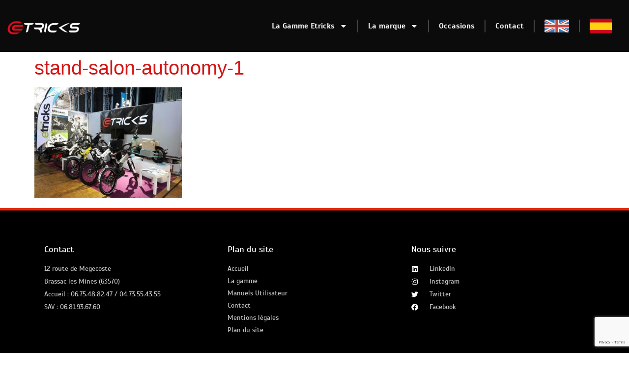

--- FILE ---
content_type: text/html; charset=utf-8
request_url: https://www.google.com/recaptcha/api2/anchor?ar=1&k=6Ld2nqgUAAAAAIRfHruE_PD4Wk7ejuuxvoTjd1i7&co=aHR0cHM6Ly93d3cuZXRyaWNrcy5mcjo0NDM.&hl=en&v=N67nZn4AqZkNcbeMu4prBgzg&size=invisible&anchor-ms=20000&execute-ms=30000&cb=kvxybt20rrnd
body_size: 48671
content:
<!DOCTYPE HTML><html dir="ltr" lang="en"><head><meta http-equiv="Content-Type" content="text/html; charset=UTF-8">
<meta http-equiv="X-UA-Compatible" content="IE=edge">
<title>reCAPTCHA</title>
<style type="text/css">
/* cyrillic-ext */
@font-face {
  font-family: 'Roboto';
  font-style: normal;
  font-weight: 400;
  font-stretch: 100%;
  src: url(//fonts.gstatic.com/s/roboto/v48/KFO7CnqEu92Fr1ME7kSn66aGLdTylUAMa3GUBHMdazTgWw.woff2) format('woff2');
  unicode-range: U+0460-052F, U+1C80-1C8A, U+20B4, U+2DE0-2DFF, U+A640-A69F, U+FE2E-FE2F;
}
/* cyrillic */
@font-face {
  font-family: 'Roboto';
  font-style: normal;
  font-weight: 400;
  font-stretch: 100%;
  src: url(//fonts.gstatic.com/s/roboto/v48/KFO7CnqEu92Fr1ME7kSn66aGLdTylUAMa3iUBHMdazTgWw.woff2) format('woff2');
  unicode-range: U+0301, U+0400-045F, U+0490-0491, U+04B0-04B1, U+2116;
}
/* greek-ext */
@font-face {
  font-family: 'Roboto';
  font-style: normal;
  font-weight: 400;
  font-stretch: 100%;
  src: url(//fonts.gstatic.com/s/roboto/v48/KFO7CnqEu92Fr1ME7kSn66aGLdTylUAMa3CUBHMdazTgWw.woff2) format('woff2');
  unicode-range: U+1F00-1FFF;
}
/* greek */
@font-face {
  font-family: 'Roboto';
  font-style: normal;
  font-weight: 400;
  font-stretch: 100%;
  src: url(//fonts.gstatic.com/s/roboto/v48/KFO7CnqEu92Fr1ME7kSn66aGLdTylUAMa3-UBHMdazTgWw.woff2) format('woff2');
  unicode-range: U+0370-0377, U+037A-037F, U+0384-038A, U+038C, U+038E-03A1, U+03A3-03FF;
}
/* math */
@font-face {
  font-family: 'Roboto';
  font-style: normal;
  font-weight: 400;
  font-stretch: 100%;
  src: url(//fonts.gstatic.com/s/roboto/v48/KFO7CnqEu92Fr1ME7kSn66aGLdTylUAMawCUBHMdazTgWw.woff2) format('woff2');
  unicode-range: U+0302-0303, U+0305, U+0307-0308, U+0310, U+0312, U+0315, U+031A, U+0326-0327, U+032C, U+032F-0330, U+0332-0333, U+0338, U+033A, U+0346, U+034D, U+0391-03A1, U+03A3-03A9, U+03B1-03C9, U+03D1, U+03D5-03D6, U+03F0-03F1, U+03F4-03F5, U+2016-2017, U+2034-2038, U+203C, U+2040, U+2043, U+2047, U+2050, U+2057, U+205F, U+2070-2071, U+2074-208E, U+2090-209C, U+20D0-20DC, U+20E1, U+20E5-20EF, U+2100-2112, U+2114-2115, U+2117-2121, U+2123-214F, U+2190, U+2192, U+2194-21AE, U+21B0-21E5, U+21F1-21F2, U+21F4-2211, U+2213-2214, U+2216-22FF, U+2308-230B, U+2310, U+2319, U+231C-2321, U+2336-237A, U+237C, U+2395, U+239B-23B7, U+23D0, U+23DC-23E1, U+2474-2475, U+25AF, U+25B3, U+25B7, U+25BD, U+25C1, U+25CA, U+25CC, U+25FB, U+266D-266F, U+27C0-27FF, U+2900-2AFF, U+2B0E-2B11, U+2B30-2B4C, U+2BFE, U+3030, U+FF5B, U+FF5D, U+1D400-1D7FF, U+1EE00-1EEFF;
}
/* symbols */
@font-face {
  font-family: 'Roboto';
  font-style: normal;
  font-weight: 400;
  font-stretch: 100%;
  src: url(//fonts.gstatic.com/s/roboto/v48/KFO7CnqEu92Fr1ME7kSn66aGLdTylUAMaxKUBHMdazTgWw.woff2) format('woff2');
  unicode-range: U+0001-000C, U+000E-001F, U+007F-009F, U+20DD-20E0, U+20E2-20E4, U+2150-218F, U+2190, U+2192, U+2194-2199, U+21AF, U+21E6-21F0, U+21F3, U+2218-2219, U+2299, U+22C4-22C6, U+2300-243F, U+2440-244A, U+2460-24FF, U+25A0-27BF, U+2800-28FF, U+2921-2922, U+2981, U+29BF, U+29EB, U+2B00-2BFF, U+4DC0-4DFF, U+FFF9-FFFB, U+10140-1018E, U+10190-1019C, U+101A0, U+101D0-101FD, U+102E0-102FB, U+10E60-10E7E, U+1D2C0-1D2D3, U+1D2E0-1D37F, U+1F000-1F0FF, U+1F100-1F1AD, U+1F1E6-1F1FF, U+1F30D-1F30F, U+1F315, U+1F31C, U+1F31E, U+1F320-1F32C, U+1F336, U+1F378, U+1F37D, U+1F382, U+1F393-1F39F, U+1F3A7-1F3A8, U+1F3AC-1F3AF, U+1F3C2, U+1F3C4-1F3C6, U+1F3CA-1F3CE, U+1F3D4-1F3E0, U+1F3ED, U+1F3F1-1F3F3, U+1F3F5-1F3F7, U+1F408, U+1F415, U+1F41F, U+1F426, U+1F43F, U+1F441-1F442, U+1F444, U+1F446-1F449, U+1F44C-1F44E, U+1F453, U+1F46A, U+1F47D, U+1F4A3, U+1F4B0, U+1F4B3, U+1F4B9, U+1F4BB, U+1F4BF, U+1F4C8-1F4CB, U+1F4D6, U+1F4DA, U+1F4DF, U+1F4E3-1F4E6, U+1F4EA-1F4ED, U+1F4F7, U+1F4F9-1F4FB, U+1F4FD-1F4FE, U+1F503, U+1F507-1F50B, U+1F50D, U+1F512-1F513, U+1F53E-1F54A, U+1F54F-1F5FA, U+1F610, U+1F650-1F67F, U+1F687, U+1F68D, U+1F691, U+1F694, U+1F698, U+1F6AD, U+1F6B2, U+1F6B9-1F6BA, U+1F6BC, U+1F6C6-1F6CF, U+1F6D3-1F6D7, U+1F6E0-1F6EA, U+1F6F0-1F6F3, U+1F6F7-1F6FC, U+1F700-1F7FF, U+1F800-1F80B, U+1F810-1F847, U+1F850-1F859, U+1F860-1F887, U+1F890-1F8AD, U+1F8B0-1F8BB, U+1F8C0-1F8C1, U+1F900-1F90B, U+1F93B, U+1F946, U+1F984, U+1F996, U+1F9E9, U+1FA00-1FA6F, U+1FA70-1FA7C, U+1FA80-1FA89, U+1FA8F-1FAC6, U+1FACE-1FADC, U+1FADF-1FAE9, U+1FAF0-1FAF8, U+1FB00-1FBFF;
}
/* vietnamese */
@font-face {
  font-family: 'Roboto';
  font-style: normal;
  font-weight: 400;
  font-stretch: 100%;
  src: url(//fonts.gstatic.com/s/roboto/v48/KFO7CnqEu92Fr1ME7kSn66aGLdTylUAMa3OUBHMdazTgWw.woff2) format('woff2');
  unicode-range: U+0102-0103, U+0110-0111, U+0128-0129, U+0168-0169, U+01A0-01A1, U+01AF-01B0, U+0300-0301, U+0303-0304, U+0308-0309, U+0323, U+0329, U+1EA0-1EF9, U+20AB;
}
/* latin-ext */
@font-face {
  font-family: 'Roboto';
  font-style: normal;
  font-weight: 400;
  font-stretch: 100%;
  src: url(//fonts.gstatic.com/s/roboto/v48/KFO7CnqEu92Fr1ME7kSn66aGLdTylUAMa3KUBHMdazTgWw.woff2) format('woff2');
  unicode-range: U+0100-02BA, U+02BD-02C5, U+02C7-02CC, U+02CE-02D7, U+02DD-02FF, U+0304, U+0308, U+0329, U+1D00-1DBF, U+1E00-1E9F, U+1EF2-1EFF, U+2020, U+20A0-20AB, U+20AD-20C0, U+2113, U+2C60-2C7F, U+A720-A7FF;
}
/* latin */
@font-face {
  font-family: 'Roboto';
  font-style: normal;
  font-weight: 400;
  font-stretch: 100%;
  src: url(//fonts.gstatic.com/s/roboto/v48/KFO7CnqEu92Fr1ME7kSn66aGLdTylUAMa3yUBHMdazQ.woff2) format('woff2');
  unicode-range: U+0000-00FF, U+0131, U+0152-0153, U+02BB-02BC, U+02C6, U+02DA, U+02DC, U+0304, U+0308, U+0329, U+2000-206F, U+20AC, U+2122, U+2191, U+2193, U+2212, U+2215, U+FEFF, U+FFFD;
}
/* cyrillic-ext */
@font-face {
  font-family: 'Roboto';
  font-style: normal;
  font-weight: 500;
  font-stretch: 100%;
  src: url(//fonts.gstatic.com/s/roboto/v48/KFO7CnqEu92Fr1ME7kSn66aGLdTylUAMa3GUBHMdazTgWw.woff2) format('woff2');
  unicode-range: U+0460-052F, U+1C80-1C8A, U+20B4, U+2DE0-2DFF, U+A640-A69F, U+FE2E-FE2F;
}
/* cyrillic */
@font-face {
  font-family: 'Roboto';
  font-style: normal;
  font-weight: 500;
  font-stretch: 100%;
  src: url(//fonts.gstatic.com/s/roboto/v48/KFO7CnqEu92Fr1ME7kSn66aGLdTylUAMa3iUBHMdazTgWw.woff2) format('woff2');
  unicode-range: U+0301, U+0400-045F, U+0490-0491, U+04B0-04B1, U+2116;
}
/* greek-ext */
@font-face {
  font-family: 'Roboto';
  font-style: normal;
  font-weight: 500;
  font-stretch: 100%;
  src: url(//fonts.gstatic.com/s/roboto/v48/KFO7CnqEu92Fr1ME7kSn66aGLdTylUAMa3CUBHMdazTgWw.woff2) format('woff2');
  unicode-range: U+1F00-1FFF;
}
/* greek */
@font-face {
  font-family: 'Roboto';
  font-style: normal;
  font-weight: 500;
  font-stretch: 100%;
  src: url(//fonts.gstatic.com/s/roboto/v48/KFO7CnqEu92Fr1ME7kSn66aGLdTylUAMa3-UBHMdazTgWw.woff2) format('woff2');
  unicode-range: U+0370-0377, U+037A-037F, U+0384-038A, U+038C, U+038E-03A1, U+03A3-03FF;
}
/* math */
@font-face {
  font-family: 'Roboto';
  font-style: normal;
  font-weight: 500;
  font-stretch: 100%;
  src: url(//fonts.gstatic.com/s/roboto/v48/KFO7CnqEu92Fr1ME7kSn66aGLdTylUAMawCUBHMdazTgWw.woff2) format('woff2');
  unicode-range: U+0302-0303, U+0305, U+0307-0308, U+0310, U+0312, U+0315, U+031A, U+0326-0327, U+032C, U+032F-0330, U+0332-0333, U+0338, U+033A, U+0346, U+034D, U+0391-03A1, U+03A3-03A9, U+03B1-03C9, U+03D1, U+03D5-03D6, U+03F0-03F1, U+03F4-03F5, U+2016-2017, U+2034-2038, U+203C, U+2040, U+2043, U+2047, U+2050, U+2057, U+205F, U+2070-2071, U+2074-208E, U+2090-209C, U+20D0-20DC, U+20E1, U+20E5-20EF, U+2100-2112, U+2114-2115, U+2117-2121, U+2123-214F, U+2190, U+2192, U+2194-21AE, U+21B0-21E5, U+21F1-21F2, U+21F4-2211, U+2213-2214, U+2216-22FF, U+2308-230B, U+2310, U+2319, U+231C-2321, U+2336-237A, U+237C, U+2395, U+239B-23B7, U+23D0, U+23DC-23E1, U+2474-2475, U+25AF, U+25B3, U+25B7, U+25BD, U+25C1, U+25CA, U+25CC, U+25FB, U+266D-266F, U+27C0-27FF, U+2900-2AFF, U+2B0E-2B11, U+2B30-2B4C, U+2BFE, U+3030, U+FF5B, U+FF5D, U+1D400-1D7FF, U+1EE00-1EEFF;
}
/* symbols */
@font-face {
  font-family: 'Roboto';
  font-style: normal;
  font-weight: 500;
  font-stretch: 100%;
  src: url(//fonts.gstatic.com/s/roboto/v48/KFO7CnqEu92Fr1ME7kSn66aGLdTylUAMaxKUBHMdazTgWw.woff2) format('woff2');
  unicode-range: U+0001-000C, U+000E-001F, U+007F-009F, U+20DD-20E0, U+20E2-20E4, U+2150-218F, U+2190, U+2192, U+2194-2199, U+21AF, U+21E6-21F0, U+21F3, U+2218-2219, U+2299, U+22C4-22C6, U+2300-243F, U+2440-244A, U+2460-24FF, U+25A0-27BF, U+2800-28FF, U+2921-2922, U+2981, U+29BF, U+29EB, U+2B00-2BFF, U+4DC0-4DFF, U+FFF9-FFFB, U+10140-1018E, U+10190-1019C, U+101A0, U+101D0-101FD, U+102E0-102FB, U+10E60-10E7E, U+1D2C0-1D2D3, U+1D2E0-1D37F, U+1F000-1F0FF, U+1F100-1F1AD, U+1F1E6-1F1FF, U+1F30D-1F30F, U+1F315, U+1F31C, U+1F31E, U+1F320-1F32C, U+1F336, U+1F378, U+1F37D, U+1F382, U+1F393-1F39F, U+1F3A7-1F3A8, U+1F3AC-1F3AF, U+1F3C2, U+1F3C4-1F3C6, U+1F3CA-1F3CE, U+1F3D4-1F3E0, U+1F3ED, U+1F3F1-1F3F3, U+1F3F5-1F3F7, U+1F408, U+1F415, U+1F41F, U+1F426, U+1F43F, U+1F441-1F442, U+1F444, U+1F446-1F449, U+1F44C-1F44E, U+1F453, U+1F46A, U+1F47D, U+1F4A3, U+1F4B0, U+1F4B3, U+1F4B9, U+1F4BB, U+1F4BF, U+1F4C8-1F4CB, U+1F4D6, U+1F4DA, U+1F4DF, U+1F4E3-1F4E6, U+1F4EA-1F4ED, U+1F4F7, U+1F4F9-1F4FB, U+1F4FD-1F4FE, U+1F503, U+1F507-1F50B, U+1F50D, U+1F512-1F513, U+1F53E-1F54A, U+1F54F-1F5FA, U+1F610, U+1F650-1F67F, U+1F687, U+1F68D, U+1F691, U+1F694, U+1F698, U+1F6AD, U+1F6B2, U+1F6B9-1F6BA, U+1F6BC, U+1F6C6-1F6CF, U+1F6D3-1F6D7, U+1F6E0-1F6EA, U+1F6F0-1F6F3, U+1F6F7-1F6FC, U+1F700-1F7FF, U+1F800-1F80B, U+1F810-1F847, U+1F850-1F859, U+1F860-1F887, U+1F890-1F8AD, U+1F8B0-1F8BB, U+1F8C0-1F8C1, U+1F900-1F90B, U+1F93B, U+1F946, U+1F984, U+1F996, U+1F9E9, U+1FA00-1FA6F, U+1FA70-1FA7C, U+1FA80-1FA89, U+1FA8F-1FAC6, U+1FACE-1FADC, U+1FADF-1FAE9, U+1FAF0-1FAF8, U+1FB00-1FBFF;
}
/* vietnamese */
@font-face {
  font-family: 'Roboto';
  font-style: normal;
  font-weight: 500;
  font-stretch: 100%;
  src: url(//fonts.gstatic.com/s/roboto/v48/KFO7CnqEu92Fr1ME7kSn66aGLdTylUAMa3OUBHMdazTgWw.woff2) format('woff2');
  unicode-range: U+0102-0103, U+0110-0111, U+0128-0129, U+0168-0169, U+01A0-01A1, U+01AF-01B0, U+0300-0301, U+0303-0304, U+0308-0309, U+0323, U+0329, U+1EA0-1EF9, U+20AB;
}
/* latin-ext */
@font-face {
  font-family: 'Roboto';
  font-style: normal;
  font-weight: 500;
  font-stretch: 100%;
  src: url(//fonts.gstatic.com/s/roboto/v48/KFO7CnqEu92Fr1ME7kSn66aGLdTylUAMa3KUBHMdazTgWw.woff2) format('woff2');
  unicode-range: U+0100-02BA, U+02BD-02C5, U+02C7-02CC, U+02CE-02D7, U+02DD-02FF, U+0304, U+0308, U+0329, U+1D00-1DBF, U+1E00-1E9F, U+1EF2-1EFF, U+2020, U+20A0-20AB, U+20AD-20C0, U+2113, U+2C60-2C7F, U+A720-A7FF;
}
/* latin */
@font-face {
  font-family: 'Roboto';
  font-style: normal;
  font-weight: 500;
  font-stretch: 100%;
  src: url(//fonts.gstatic.com/s/roboto/v48/KFO7CnqEu92Fr1ME7kSn66aGLdTylUAMa3yUBHMdazQ.woff2) format('woff2');
  unicode-range: U+0000-00FF, U+0131, U+0152-0153, U+02BB-02BC, U+02C6, U+02DA, U+02DC, U+0304, U+0308, U+0329, U+2000-206F, U+20AC, U+2122, U+2191, U+2193, U+2212, U+2215, U+FEFF, U+FFFD;
}
/* cyrillic-ext */
@font-face {
  font-family: 'Roboto';
  font-style: normal;
  font-weight: 900;
  font-stretch: 100%;
  src: url(//fonts.gstatic.com/s/roboto/v48/KFO7CnqEu92Fr1ME7kSn66aGLdTylUAMa3GUBHMdazTgWw.woff2) format('woff2');
  unicode-range: U+0460-052F, U+1C80-1C8A, U+20B4, U+2DE0-2DFF, U+A640-A69F, U+FE2E-FE2F;
}
/* cyrillic */
@font-face {
  font-family: 'Roboto';
  font-style: normal;
  font-weight: 900;
  font-stretch: 100%;
  src: url(//fonts.gstatic.com/s/roboto/v48/KFO7CnqEu92Fr1ME7kSn66aGLdTylUAMa3iUBHMdazTgWw.woff2) format('woff2');
  unicode-range: U+0301, U+0400-045F, U+0490-0491, U+04B0-04B1, U+2116;
}
/* greek-ext */
@font-face {
  font-family: 'Roboto';
  font-style: normal;
  font-weight: 900;
  font-stretch: 100%;
  src: url(//fonts.gstatic.com/s/roboto/v48/KFO7CnqEu92Fr1ME7kSn66aGLdTylUAMa3CUBHMdazTgWw.woff2) format('woff2');
  unicode-range: U+1F00-1FFF;
}
/* greek */
@font-face {
  font-family: 'Roboto';
  font-style: normal;
  font-weight: 900;
  font-stretch: 100%;
  src: url(//fonts.gstatic.com/s/roboto/v48/KFO7CnqEu92Fr1ME7kSn66aGLdTylUAMa3-UBHMdazTgWw.woff2) format('woff2');
  unicode-range: U+0370-0377, U+037A-037F, U+0384-038A, U+038C, U+038E-03A1, U+03A3-03FF;
}
/* math */
@font-face {
  font-family: 'Roboto';
  font-style: normal;
  font-weight: 900;
  font-stretch: 100%;
  src: url(//fonts.gstatic.com/s/roboto/v48/KFO7CnqEu92Fr1ME7kSn66aGLdTylUAMawCUBHMdazTgWw.woff2) format('woff2');
  unicode-range: U+0302-0303, U+0305, U+0307-0308, U+0310, U+0312, U+0315, U+031A, U+0326-0327, U+032C, U+032F-0330, U+0332-0333, U+0338, U+033A, U+0346, U+034D, U+0391-03A1, U+03A3-03A9, U+03B1-03C9, U+03D1, U+03D5-03D6, U+03F0-03F1, U+03F4-03F5, U+2016-2017, U+2034-2038, U+203C, U+2040, U+2043, U+2047, U+2050, U+2057, U+205F, U+2070-2071, U+2074-208E, U+2090-209C, U+20D0-20DC, U+20E1, U+20E5-20EF, U+2100-2112, U+2114-2115, U+2117-2121, U+2123-214F, U+2190, U+2192, U+2194-21AE, U+21B0-21E5, U+21F1-21F2, U+21F4-2211, U+2213-2214, U+2216-22FF, U+2308-230B, U+2310, U+2319, U+231C-2321, U+2336-237A, U+237C, U+2395, U+239B-23B7, U+23D0, U+23DC-23E1, U+2474-2475, U+25AF, U+25B3, U+25B7, U+25BD, U+25C1, U+25CA, U+25CC, U+25FB, U+266D-266F, U+27C0-27FF, U+2900-2AFF, U+2B0E-2B11, U+2B30-2B4C, U+2BFE, U+3030, U+FF5B, U+FF5D, U+1D400-1D7FF, U+1EE00-1EEFF;
}
/* symbols */
@font-face {
  font-family: 'Roboto';
  font-style: normal;
  font-weight: 900;
  font-stretch: 100%;
  src: url(//fonts.gstatic.com/s/roboto/v48/KFO7CnqEu92Fr1ME7kSn66aGLdTylUAMaxKUBHMdazTgWw.woff2) format('woff2');
  unicode-range: U+0001-000C, U+000E-001F, U+007F-009F, U+20DD-20E0, U+20E2-20E4, U+2150-218F, U+2190, U+2192, U+2194-2199, U+21AF, U+21E6-21F0, U+21F3, U+2218-2219, U+2299, U+22C4-22C6, U+2300-243F, U+2440-244A, U+2460-24FF, U+25A0-27BF, U+2800-28FF, U+2921-2922, U+2981, U+29BF, U+29EB, U+2B00-2BFF, U+4DC0-4DFF, U+FFF9-FFFB, U+10140-1018E, U+10190-1019C, U+101A0, U+101D0-101FD, U+102E0-102FB, U+10E60-10E7E, U+1D2C0-1D2D3, U+1D2E0-1D37F, U+1F000-1F0FF, U+1F100-1F1AD, U+1F1E6-1F1FF, U+1F30D-1F30F, U+1F315, U+1F31C, U+1F31E, U+1F320-1F32C, U+1F336, U+1F378, U+1F37D, U+1F382, U+1F393-1F39F, U+1F3A7-1F3A8, U+1F3AC-1F3AF, U+1F3C2, U+1F3C4-1F3C6, U+1F3CA-1F3CE, U+1F3D4-1F3E0, U+1F3ED, U+1F3F1-1F3F3, U+1F3F5-1F3F7, U+1F408, U+1F415, U+1F41F, U+1F426, U+1F43F, U+1F441-1F442, U+1F444, U+1F446-1F449, U+1F44C-1F44E, U+1F453, U+1F46A, U+1F47D, U+1F4A3, U+1F4B0, U+1F4B3, U+1F4B9, U+1F4BB, U+1F4BF, U+1F4C8-1F4CB, U+1F4D6, U+1F4DA, U+1F4DF, U+1F4E3-1F4E6, U+1F4EA-1F4ED, U+1F4F7, U+1F4F9-1F4FB, U+1F4FD-1F4FE, U+1F503, U+1F507-1F50B, U+1F50D, U+1F512-1F513, U+1F53E-1F54A, U+1F54F-1F5FA, U+1F610, U+1F650-1F67F, U+1F687, U+1F68D, U+1F691, U+1F694, U+1F698, U+1F6AD, U+1F6B2, U+1F6B9-1F6BA, U+1F6BC, U+1F6C6-1F6CF, U+1F6D3-1F6D7, U+1F6E0-1F6EA, U+1F6F0-1F6F3, U+1F6F7-1F6FC, U+1F700-1F7FF, U+1F800-1F80B, U+1F810-1F847, U+1F850-1F859, U+1F860-1F887, U+1F890-1F8AD, U+1F8B0-1F8BB, U+1F8C0-1F8C1, U+1F900-1F90B, U+1F93B, U+1F946, U+1F984, U+1F996, U+1F9E9, U+1FA00-1FA6F, U+1FA70-1FA7C, U+1FA80-1FA89, U+1FA8F-1FAC6, U+1FACE-1FADC, U+1FADF-1FAE9, U+1FAF0-1FAF8, U+1FB00-1FBFF;
}
/* vietnamese */
@font-face {
  font-family: 'Roboto';
  font-style: normal;
  font-weight: 900;
  font-stretch: 100%;
  src: url(//fonts.gstatic.com/s/roboto/v48/KFO7CnqEu92Fr1ME7kSn66aGLdTylUAMa3OUBHMdazTgWw.woff2) format('woff2');
  unicode-range: U+0102-0103, U+0110-0111, U+0128-0129, U+0168-0169, U+01A0-01A1, U+01AF-01B0, U+0300-0301, U+0303-0304, U+0308-0309, U+0323, U+0329, U+1EA0-1EF9, U+20AB;
}
/* latin-ext */
@font-face {
  font-family: 'Roboto';
  font-style: normal;
  font-weight: 900;
  font-stretch: 100%;
  src: url(//fonts.gstatic.com/s/roboto/v48/KFO7CnqEu92Fr1ME7kSn66aGLdTylUAMa3KUBHMdazTgWw.woff2) format('woff2');
  unicode-range: U+0100-02BA, U+02BD-02C5, U+02C7-02CC, U+02CE-02D7, U+02DD-02FF, U+0304, U+0308, U+0329, U+1D00-1DBF, U+1E00-1E9F, U+1EF2-1EFF, U+2020, U+20A0-20AB, U+20AD-20C0, U+2113, U+2C60-2C7F, U+A720-A7FF;
}
/* latin */
@font-face {
  font-family: 'Roboto';
  font-style: normal;
  font-weight: 900;
  font-stretch: 100%;
  src: url(//fonts.gstatic.com/s/roboto/v48/KFO7CnqEu92Fr1ME7kSn66aGLdTylUAMa3yUBHMdazQ.woff2) format('woff2');
  unicode-range: U+0000-00FF, U+0131, U+0152-0153, U+02BB-02BC, U+02C6, U+02DA, U+02DC, U+0304, U+0308, U+0329, U+2000-206F, U+20AC, U+2122, U+2191, U+2193, U+2212, U+2215, U+FEFF, U+FFFD;
}

</style>
<link rel="stylesheet" type="text/css" href="https://www.gstatic.com/recaptcha/releases/N67nZn4AqZkNcbeMu4prBgzg/styles__ltr.css">
<script nonce="-DQlan12ZRf7CYP9xZa01A" type="text/javascript">window['__recaptcha_api'] = 'https://www.google.com/recaptcha/api2/';</script>
<script type="text/javascript" src="https://www.gstatic.com/recaptcha/releases/N67nZn4AqZkNcbeMu4prBgzg/recaptcha__en.js" nonce="-DQlan12ZRf7CYP9xZa01A">
      
    </script></head>
<body><div id="rc-anchor-alert" class="rc-anchor-alert"></div>
<input type="hidden" id="recaptcha-token" value="[base64]">
<script type="text/javascript" nonce="-DQlan12ZRf7CYP9xZa01A">
      recaptcha.anchor.Main.init("[\x22ainput\x22,[\x22bgdata\x22,\x22\x22,\[base64]/[base64]/[base64]/bmV3IHJbeF0oY1swXSk6RT09Mj9uZXcgclt4XShjWzBdLGNbMV0pOkU9PTM/bmV3IHJbeF0oY1swXSxjWzFdLGNbMl0pOkU9PTQ/[base64]/[base64]/[base64]/[base64]/[base64]/[base64]/[base64]/[base64]\x22,\[base64]\x22,\[base64]/Dqn/CscK1w5Bhw6nCiMKzw5BzeMOawojCnSzDjjjDr3BkfivCqXMzUgI4wrFmY8OwVAItYAXDqsORw599w4Jaw4jDrSHDonjDosKKwoDCrcK5wq0pEMO8XMOjNUJ2KMKmw6nCjhNWPXHDqcKaV2fCg8KTwqEOw6LCthvCsnbCol7Ct0fChcOSdcKWTcOBHsOgGsK/JF0hw404wrduS8OXCcOOCAAxworCpcKgwrDDohtVw7cbw4HCmMKMwqomccOew5nCtA/CqVjDkMKJw4FzQsKvwowXw7jDtsKKwo3CqgfCrCIJFsO0woR1csKGCcKhRw9ySHlXw5DDpcKUX1c4dcObwrgBw6kEw5EYBhpVShE0EcKAU8OzwqrDnMKjwoHCq2vDmMOJBcKpMcKFAcKjw6nDh8KMw7LChxrCiS4BAU9gZGvDhMOJY8OXMsKDAsKUwpMyKEhCWmTCrx/CpW9owpzDlkRwZMKBwrXDicKywpJRw4t3worDksKVwqTClcOvMcKNw5/Dr8OUwq4LUAzCjsKmw4/[base64]/MsKHw6pVwqXDiMKsw5TDpWEGw6/[base64]/CuBjDji7ClzkGZ8OrGsOzw6g6w5jDijpnwqnDtcOXwofCiSfDpAN4CCLCrsKpw5MuBW92XMKZw6zDrBDDizEGdSDDrsKHw7TClMO9acO+w4zClw8Dw5B2SCYJfVXCkMOQT8Kpw4hhw4HClSfDkULDmRgGdMK/[base64]/[base64]/[base64]/[base64]/DicKlFMOlwrDDksO/[base64]/ChXrDqhk6wpvDmcK2w7R1fyPDmU3CusOmw65gw47Ds8Kbw5PCqk7Ch8OUw6XDs8Ouw7wdDjXCg0rDjDwrO0TCumInw6o/w4jCj3PCuErClcKSwo3Crz4EwonCscKswrs4W8OvwpkUKVLDuGU/[base64]/BETCr8KWacORw5sswrRSI3RMw5HCu8KuIcKDwoN6wrLCq8KjDcOWVj41wq4JRsKywobCij7CrMOOb8OpFVjDo39sCMOXwocmw5/[base64]/CnMOpw7PCohpzP8KTRcKlRhfCjU1jwqRYwqQrQ8KowrzCpEDChm9zbcKPZcKnw7MrM3g9ESYzY8K3woHCjTzDl8KvwovChHQLPXEHRgl1w5oDw5rDoEZKwpfCozTCqVbDq8OlCcO+UMKqwoZBMgTDosOyL0bCgsKDwoXDjjDCslQswo/DvzAMw4jCvwHDrsOgwpFew4vDjcO2w7BowqUIwqttw6EZA8KUNMOVfmHDocK6d3owesOnw6Y2w7DDgVvChkNtw5vCm8KqwrAjCcO6GlnCqMOJD8OwcALCiGLDlMK7UQRtJDTDscKARlPCssORwqLCmC7CphzDqMK/[base64]/DjsOKwqlxY8KOwq4dDEZ0WVTDqMKKaMOHVMO+GB40w7MDcMOOHW9rw7sNw4QdwrfDp8OkwrFxTCfDucOTw7rDmycDCUMMMsK4JD/DhMKOwqsDcsOMXWINGMORV8Odw4cVA3krfMKLXTbDnDnCiMKiw63CusOiXMONwocJw5/DkMKGHT/CncKDWMOFBxR8WcOlCEXCoTYkw7fDsD3DlWPChSzDuCTDmGQ7wo/DhzjDsMOXNWARBcKzwrYbw6Ivw6/DkRw3w59/[base64]/w6bCusKdwo5Gwo/[base64]/Co8OqcsKRwpDDoMK0GyjDj8K9XR7Cg8K6wrPCm8OOwpVpYMKkwqVrGQ3CpXfCjUPDoMKWWcK6LMKeIU1Zwr7DnSBzwpLCmzVTW8ONw5MzBUgpwobDnMK7NcK0K05UcG/DusKtw5Z6w4vDs2jClQXDggvDplFRwqLDqsOtwqksJ8Ocw67Ch8KHw68DXcKow5bDu8K7ScOVfsOiw6EYPyRawrTDrkjDiMO1TsOew4MUw7JRGMOjScOBwqofw4UkU1PDtRxwwpXCsQILw4snPyLCpcKAw4/CoVbClTlqU8OFUCHDucObwpXCtcKlwrLCrlwVHMK+woIPXg3ClcKKwr4tNjABw4fCksKdMsKRwpgHTAnDqsK3wrsVw7lUTcKDw4XDucO/wr/Dt8OFQXPDo3NZFVLCm1hcUmg4fcOMw5gubcKyFMKCR8OSw50BScKGwrgjPcKYV8KrO0Nmw6/DvsKtcsOVficTYsOqZMOTwqDCoz8iajJrw4Nwwq3Cj8Kew6spCcOiMMKdw7cQwoXDgcKPwoFmYcKKZcO/ES/CqcK3w45Hw7ZfbztNZMOlw71nw7I7w4QVa8KIw4oxwqt4GcOPDcORw501wrjCsFXCjcKWw5PDq8KySBcxVMKtYzfDt8KSwoRowqXCqMOyC8O/wqbCl8OXwqsBYcKVwowAHDPDixVeZcKxw6PCs8Otw7MRd3vCpgvDlsODU37DpzRuTMKNCl/DrcOiCcOSEcO9woJQH8OQwoLDu8OcwpTCsTFRM1TDpycnw5hVw7Y/GMKkwrPCocKHw6Qew7bDphQfw5zDnsKtwprDlzMAwqB/w4RjA8KGwpHCuT/CilPCnsOkX8KXw6DCvMKKIMOEwobCicOUwoAAw5RvS2zDmsOeCX0qw5PCs8KWwqLCt8Oxwrl1w7LDrMKcw6NUw6PCiMOsw6TCpsOlWkpYTTLDlcKnHsK4YWrDglkpEHPCpwROw7fDrTPDi8Oqwpk/wqo1Z0FDU8O8w41rL0tXwozCiBYhw5zDpcO7dh1Zw7glw7XDlsOsHMO+w4XDvnkhw6fDg8OgEF3CscKpw47CmzsBYXREw5x/LMKjUT3CmhjDtcKsCMKnB8O+wozCjxDCr8OadsKOwp/DtcKEIMKBwrdJw7PDgylCdsKjwoVuMDTCn1vDkMKOwoTDnMO1w5BLwq3CnXlCEsOAwrp1wpdtw74yw7rDvMKRcMKxw4bDsMKNTTkucxXCplVOCMKXwoscS3MGUUrCt0LDksOBwqE1CcOCwqkUZMOuwoXDhsK/YMO3woZqw51hw6nCsmzCiSfDs8OeOcKaV8O7wojDn0tUbXsfwqvChcO4dsKMwrceGcKjeXTCusOmw4PDjDzCpMKow4HCg8OAD8KSXj5UfcKlACATwq9zw57DoTR/wosMw481W3XDs8KXwqN5CcKFw4/[base64]/McOrw6bDq8OQIFLCoDsAw4rCkMKaTsKUw5Muw7TDkcO+KB9PVsOBw7XCjcOeVyQgU8ORwqFxwqbCt17Ch8OgwqF7e8KHRsOcGcK8wpTCnsODXWV+w6A8wqojwqrClEjCvsKOE8OFw4vDjCNBwo1QwpxhwrEYwrvDgn7DvmnDr09vw4rCm8Onwr/Ci3jCpMOzw5vDjXHCn0HCjTvDkMKYbhfDpUHDrMOEwpXDhsOnb8KlGMK5CsO8QsOrwo7CuMKLwpLCqkR+JipbEWVIUsOYDcOFw7HDhcONwqh5w7HDm3I/[base64]/wrrCvwbDssKNw4zDhsOcXMOJwr/[base64]/Y1wcSGRHUMOGRgRWw71Rw4TCpsOvw4Z5HnBaw4YZODsvwpTDucOYeUrCgU5pFcKkT012fcONw4fDhsOhwocECsKfRAI8GMKkVcOAwoAlfcKEUWbCmsKDwrTCkcONOcOrTynDusKvwr3ChxfDo8Kmw5N7w4MSwqPDvcKUw5k7GR03QMKtw74mw63CiiplwoB/ScK8w5EJwr4yBsOvCsKFw4zDlMOFdsKmwqZSw7TDo8KEYTVNCMOqN3fCvcKvwp86w50WwowwwqHCvcOie8KQw4DDp8OrwrMmZnvDjsKAw4fChsKSGHNNw6/Ds8KPMl7CpMO8wonDosOgwrPCs8Oww4AZw4vCoMKkXMOBPsOyGwvDl33CrsKLejLChcOqwq3DtMOPO0AfE1Qtw6pWwpwRw595wpdxDEHCoHXDlzHCvE4vW8O5OQoEw54HwrPDlijCqcOIwqJMUcKmQwDDhhnDnMK2XU/Cj0/CjxU+acOsW2MEQVfDssOLw6UFwqYHV8OywoHCh2bDhMOCw7cuwqTCl2fDuxc1URLClQ0PUsK5LsOiJMOPUMO5OMOTQWvDusK6Y8Ksw57Di8K3NcKtw6UxO33CpnnDsijCi8Kaw7ZdLgvCvhPChVRewqRbw7t3wrNackV3wqw/G8Oew49BwoxWGVPCs8KZw7/DmcOXwqUdfyTCgzoON8OWSsOPw7kFwpnClMO7EMKCw7nDu3DCohHCqkPDo2jCtMKCFlnCnj9BBVDCssOBwpvDu8K9woHCnsOWwoXDmypMZSxsw5XDvw8zdHQcIUA3XcO2wr/CiwMSwr7Djy5iwqNYRMKLP8O1wq3Dp8O6WALCvcKiDkVFwqHDtMORUw0Iw5hCX8Ofwr/Dk8OZwpIbw5Ymw4HCuMKxNMKyP2gAbsK3wrgRw7/CpMO5S8OIwrnCqn/DqMKsbsKUTsKjwq5Hw5vDjGtlw43Dk8O8w7rDgkPCoMOHQ8KcO0VtFQgTYD1jw4R2eMKWO8Oow4jDucO4w6zDvw3DrcKxFTXCll3CvMOawoFqE2UFwqB0w5h/w5LCvMKKw73Dq8KKTsOPDGMCw48Pwrt2wrMTw67CnMOtcxLClcKTS0/CtBzDkS/DpMOZwobCnsOAfMKiVMOQw44aLcKOA8KEw4oJOnfCsGLCgMOdwo7Dj1gdEcKRw6ogSEE/STMHw53CtVnCuEQJLXzDg1/[base64]/DkTcoZsKcbEHDisKJdiMeR8OYw4fDnsO8Gmdcwq7DkzHDpMKdwr/Cr8O0w4k/wqzCoD0lw7RVwoFVw5saWiTCh8KjwosIwrtnNUkiw4o6BsKUw4PDrXsFCcORb8OMPcKWw47CisO8XMK9ccKPw4zCgTLDgWLCuzvCtMKxwqLCqMKZGHDDmGZKfsOvwpDChkp7cDZ6eUJVWcOjwqJ/BTInKGVMw542w5IjwpNVNcKvw78bCcOTw4sDwrbDncOcNloQITLClSJhw5/[base64]/cCzDlBxLQMO7CcO0wrkOPDzCscK9NB0yAlt7WmFdAsOAYkHChDPCqXMvwqHDiCh5w4lawq/[base64]/DnQMVwrHDkxHCuhMYwrDCkcKaTMKhBSXDg8KDwo4BIMOlw5LDkCIGwrgDG8OvdcOzw7LDucOlLMKIwr5GDcKBGMOYCXBQw5HDoRfDgiXDtxPCr2bCtzxNSG4mem91woDDosKUw65YfsKCPcKuw5rDjy/CmsKVwoF2F8KRfQx2wpgnwps2F8OIeTUAwrNxNsO3SMKkSw/[base64]/Com/CumDDm8OaQ8KOw69EQcKUG259w45KLMOndDJKwrPDg2oQOkh/w63DvG4hwoAnw4EDYnoiacK7w6dFw6FsdcKDw5kHKsKxKsKgcirDpcOSeytpw73Dh8ONcA9EGWrDs8Onw5I1IwoXw6wKwpDDrMKpWsO+w4UJwpbDrHfDqsO0wq/Du8OEB8OMGsONwp/DjMKzEMOmcsK4w7rDkybDh2fCtxBtOAHDnMO1wqbDuw/CtsOXwqxcw4bCs1EMw7zDmhAzUMOre3DDlVTDiy/[base64]/[base64]/ClcKowqcGw6TDr8K/wr9qwoQnY8KwPsK4GiRlwrrDnMO+w6bDj1XDnDgNw4jDj0EYG8OAHGYQw4sfwrN8PzbDpkJ0w6IFwr3CoMOXwr7CtW4sE8KBw7TDpsKoR8OjKcOzw7M+woDCjsOyd8OVT8OnUcKiUxPDqB9Ow5/CocKOw6DDh2fCmsO6wrEyFXbCtiktw4B/eVLCmC7Do8K8eG91WMKJJMOZw4zDtHwiw7rCvm/CoQTDjsORw5gcVFnCqMOrURFzw7YqwqIsw7jCqsKFVB9zwrnCuMOsw50xTzjDvsO/w4jCl2R+w4rDg8KWFQVJWcOIC8Ojw6HDuDTDhsO+wrTChcO5RcOZa8K6PsOKw6jCj2XDn3UKwr/Cghl5Mystwo46QjA/wrbCrBXDhMKyF8KMbcOadMOlwpPCv8KYd8OvwqTCrMOxdsOPw7XCg8KOCQfDniDDlXnDihJ7dhEBwqnDrTfCosO0w67CrsOLwrVgMsKUwrZqCXJ1wrJqwp5+wobDhh46wpPCmwshE8O5w5TChsKvaVzCpsOXAsOjMsKIGBYGbEHCisKQdMKYwoh/w4vCkEcswq8qw4nCjcOGFmtqcmk0wpHDmC3Cgk7CgX3DucOcHsKbw6zDjy3DkMOCVRzDjBJNw4YgXsKhwrDDn8OPU8OYwrrDucKIAWfCmULCkx3CmSvDrhgdw68DR8O4GMKlw5IoQsK2wqrCocKEw509NH/DsMOxI0phCcOZdsOjTXrCtmfCk8KJw4EGMx3CuwhuwqtHPsOFTWx6wpDClMOLMcKJwrrClCVaFcKCDHQHW8OuXyLDpsKydDDDvsORwqVfRsOAw7TDt8OVJ2EVQWfDgFsfZ8KcSBbCs8OPwpvCqsKeFMKNw5diM8KdSMOFCkg2KhbDiiR5wrkiwrDDgcO/JcO/[base64]/wrvDvMOecQnCucK+w7TCj8O2woQyHcKOImp7IBJ0AMKdcsOTaMKJUxbCj0zCu8Ouw6hXdwrDicOcw57DpgNHcMOfw6cNw59pwqg3woHCvUNWXRfDmGbDh8OmZ8Khw5oywqrDt8OEwr/DkcOdLEtrWFHDpFY6w47DiQQOHMOWBcKHw5DDn8OMwpnDmMKQwrg3JcOswrzCp8KJfcK+w4QmT8Kyw6TCp8OgQsKSDCHClh7DlMOBw5laXGFwfsKow7DCkMK1wotjw5F5w7kkwrZYwp9Jw4wKNcKCIgUmwpXCgsKfwozCqMKQPz0/wr3Dh8OXw51+DAbCssKZw6ImAcOiKw8NHMOdLD5Pwpl7CcOHUSdabMOewqtCEsKefT/CiSUEw491wrDDk8Ofw6rDnH3Cq8KXY8KMw7nDisOvYyDDvMKnwqbCuhrCq1lHw5DDkiQ8w5lTeAnCpsKxwqDDrxfColDCmsKpwqNPwrs0w68QwrdYw4DDnz5kU8ONZMOkwr/CpDVtw4xHwr8dGMOPw63CmB/CmcK9PsKgdsOXwqrCj1/CqgIfwpnCoMOewoQKwolDw5/ClMO/VjbDuhJbJ1rClx7DnT7DrmwTJjnCtsKeMQFWwpLDg2HCucONI8KbFGx5V8OcRMKIw7/CpnbCiMKNJcO1w5vChcKpw5NgBmXCssKPw5FIw4XDocO3C8KaVcK6w4/Dj8OuwrEFe8OiQ8KWXcOZwq5NwoJ3bmYmaA/DkcO+ORrCuMKqw4low67Dg8OBcGPDoXVtwpLCgDsRdmU6KsKuWsKaRGxAwr7DhXtPw6/CoSBFIMKIQRfCisOKwrQ7wot/wpktwqnCusKlwrzDgWjCuxNTw5N3ZMO9YVLDi8OtaMOkIRjDojxBw4DCs0nDnsO1w6fCoFpyBwjCscO3w7ZsccKqwqRAwprCrSbDtzw2w6ktw5MZwqjDoQh8w4kON8KuTABddhjDm8OrYi7CpMOlwptQwoVpw5PCsMO/w7gseMOUw6UnejbDh8KXw689woUGVMONwpFHIsKgwoDCoFvDp0TCkMOswrt1Qm4Hw4Z6fsK7Z3kywp8WI8KIwojCrEBTMsKHGMKvecKgMcOFMDfDiGfDi8KqYcKsB10sw7RlJz/DgcKQwrI8dMK9KMOlw7jDpRvCuTPCqwEGKsOeOcKCwqnDs2XClQZNdQDDoDEgw4dvw614w47CgEPDhcOfASTDi8OdwoVYHsKpwoLDq2jCmMK8wpAnw6pme8KOKcKBP8KQQ8KdBcO5VmLDqUjCj8OVw5nDpDzChREmw64lHnDDjcKfw57DkcO/[base64]/[base64]/wpx4MsOWREDCrVfDv01fwqJ1RcO+fjR1w5Akwr3Ds8OawqQLa1MSw5grSXbDosOtBDU7O3VNQRJocDByw6N/wonCqhEww4YCw50ww7ICwrw/wp80wr0Ww5/Dr07CtRFRw6jDrhtTKzwVXD4fwr5iaE4NTDbDmMOWw6HDl3XDtXrDqBLCkmVnUmVhYMOJwpnDqWJvZcOcwqJmwqDDp8O9w6VAwqdiPsOTR8OpBCnCqsOFw7x2NcK5w5llwobDnxnDrcO1Ki/CuVJ2UgTCvcK4acK0w4kiw5fDoMOTw6nCu8KEHMOhwrBLw77CphXCm8OJwpHDuMKnwrFhwoBNe1Vtw6YqeMO4GcKiwr13w5XDosOPw6IiEQXCisOUw5PDthPDuMK6RsO0w7bDg8O2w4XDmsKuwq3DnzcaI3E/AMKsMSnDuCbCoVsSAkE/SMO5w6bDkcK+dsKzw7YuUMKqGMKlw6BzwokPUsKyw4YSw57DuFQqR3IawrnCgFfDucK2IEfCpMKrwp08wpfCtSPCmR8/wpAwBcKNwrx7wpInDnDCkMKzw4AuwrvDsSzCuXRqRlzDqMO/dDUswokBwqB1d2TDrRLDocKRw4Ujw7PDh289w7AzwplsNl/Cr8Khwpwgwqk4wpMQw7d2w4pswpsLdw0VwqzCvCXDmcKvwp7CpGsmB8KOw7LDvMKtdXY6EBTCpsKhe23DncOtccKgwo7CukJwI8KVw6V6EMOawoRsC8OSVMKDUUIqwrLCkcOJwqjCrXEjwr5HwpnCvT/DvsKuU15zw6VQw7oYIyzCocK0KkvClD1SwpBHwq40T8O2Eg4Tw4/CtsK9OsK6w4Adw5VmUw4CYAfCt1szJMOmTh3Do8OjUcK2VlAqDcODN8OHw4fDo23Dm8OuwrNxw4ZfOUNnw6/[base64]/DkcKCZyACIcKcSD8lwoZMf2fDvFEJbUnCv8ORwqokYErCmH7ChmHDpS4bw4lbw5rDmsKFwqLCr8KTw6LDo2fDmMKlDWLCjMOcAcKdwqcLG8KQaMOYw4cOwrUhIzvDpA7CjncNbMKTKE3CqjDDn1UqdSRww4JHw6YQwoVVw5/DjG/CksK5w6UKLMKnDVLCqwQKwqHCkMOjUHxNdMO8BMKYSW/[base64]/CqMOyQA9bRz3CgzpQasKCU8K+PEF9w6LDoh/Dn8KEc8OMBcKiE8OvZsKqMsOBwrtfwrFPAB7CkzVCaTrDvDvDmFIEwo9vUh1pX2YPGybDrcKLMcOXWcKsw5jCp3rClnzDi8ODw4PDqU5Xw4LCo8Ogw5ZEDsKFdcO/[base64]/DlzzCl2zDosKrw77DmzXDtDAAw4IKf8KjU8OfwrvDmRnDoQ/DkyvDrxR9KEoMwrs6wonCgRseasOnCcO7w4pPYRsywqtLciTCmB/DkcO3wrnDl8K9wpBXwpQvwokMdsOLwoZ0wqbDssKlwoEDw4/Cn8OEU8OpTsK+GcOEDx8dwp4hw6ZnO8OXwqgafCDCn8KiIsKUOirCo8OTw4vDgD/CssKtwqQNwr8SwqcCwoXClyo9OMKHcUR9GcKbw513H0Y8wp3CgU7CgjpKwqPDlUbDsE7ClkhVw5oVwoHDvEF7eWfClEvCtcK2wqF9w702LsKsw5TChF/CpMORw5wEwpPDsMK4w7fDmjzDmMKTw5MiV8OSTCXCgsOjw6dDMVB7wppYVsObw5nDu1nDt8OkwoDCsjDCicKnaHTDvjPDp2TDrzxUEsKve8KJUMKCfsKzw7hMEcOrS29xwrdvPMKaw4LDqxcZF2J+bgZtw6HDlsKIw5ZgXsOoOAA0cyp/f8KDFVVGIAJNFDoPwosqY8O0w6k3wr/CusOSwqNZWCFQZMKdw6lkw6DDl8OOQ8OaYcKrw43CrMKzEU0ewrfCm8KMKcK4VMK4wpXCusOMw55ja00hVsOcXxtuE3EBw4HCmMKbWEpRSFFVA8K5wpAKw4tFw508wogvw7TCq2YXEsOtw4orWsK7wr/Clg87w6nDolrClcKsQ2rCvMOwSxwSw4BQw45ww6BHRMK/UcO+JHfCg8OMPcK0ewI1WMOpwqgUwoZ1YMOgQVBvwp/CnUIWB8O3AlXDjFDDisK1w7DDl1dSfcOfPcK9Oy/DocOmMmLClcOaV2bCrcK3RHvDosOYPRnCghLDgyLCiSvDnXnDgBQDwp7CisOPZcK+w6Q9wqR/wrrCucKPM38JcjRnwrLCl8Kiw6hYw5XCnHLCkkIwIBTDmcKFQibCpMKbHkDCqMK+WWjDtwzDmMOwGhvDig/DhsKtwqdLL8OPJGo6w7JjwqbDnsKTwohUWDIUw5DCu8KGBsOLwpLCi8Osw45Rwok4HDFGJB/DoMKkK2fDncOFwpvCh37CgUnCpsK3E8Ksw4xZwpvCunZoJhkGw6/Cng7DhcKqw7bCrWsIwqwqw5hEYMOOwrXDr8OAK8KXwpRZw5dhwoM/bWwnGgXCmw3DhljDhMKmBsKRWQAyw55RJ8OjLAF6w5rDg8KRHTPCpsKHHzxGa8KAEcO6K1bDoEETw5o/KljDmFoBF2/CkMKHKsOaw57DvnQ0w5Ygw4I6wofDiwUUwprDtsOtw5RFwqDDjMODw6hKW8KfwoDCpx87fMKQGcOJJQ0zw5JdXz/DtMK0QMKuw7gzScK8XmXDoWPCsMKewqHCp8KiwrVXAsKsFcKHwr/DscKAw5l5w4bDnjrCgMKOwoUiZgtDYRAkwq/[base64]/c8OHMMK8YEh7YgvDp8K3w5xkecKaHW0ROlRZw5rCvcOzdG3DsynDlR/[base64]/wpluwqR7QntWU2XDiXp7VV9Qw4l+wrfDtcKEwovChQNhwo0SwqYXHUIKwrrDnMOue8O8esKte8KEc3I+wqRgw4zCmnvDpT/[base64]/w5kVw6XCqMKmNcKCw47CpgNcAU54RMOMWX/[base64]/DmEQARsOmc8Kxw50ewrjChsKZw7vCv8Obw6MYN8K0w7NrH8KewqvCh0zChMKBwrnDgiNUwrLCnhPCrjrCrsO6RwvDlDBew5/CjiUsw6HDjcK8w5DDtTbCvcKKw5pfwoLDpQjCo8K+cjoiw53Dhi3Do8K1JMKwZsOwEgnCtFBNT8KxdsOlKjvCkMOnw41CKnzDukQLS8K7w5nDncKFPcOlP8KmHcOpw63ChkPDsk/DjsO1S8O6wr9Cw4XCggk9UF/DpyTCvlBaZVR6wrLDqVzCv8K7FGDCjcKHQcKaVsO9aU7Co8KfwpfDv8KADDrCqELDvGwUw5nDv8KCw7PCn8KZwoB+WBjCkcKXwppULcOmw4/DjRfDoMOcwpbDrW5+RMOSwr9gUsKMwoLDrWFdTwzDu25mwqTDlsK5w75ceD7Cq1Jaw5/CjC4eNm3CpX91bcKxwq9hMsKFMAB/wojCvMKww7fCnsO+w4PDiS/DtcOlw6zDjxHDs8OTwrDCmcKnw7IFM2LDiMOTw6bDh8O5fyFlLzPDiMOlwo9HesOQYMKjw4VxVsKzw5VlwpjCv8OiwojDqsK0wqzCrnfDpyLCr3jDosO2QMKWasOfScOzwpnDuMOGL3vCi0RowqE8w4Mww5zCpsK0wqtfwr/CqUsVcUckwrM6w4PDshjCvh98wr3CtjxzKwDDqXRWwrPCihPDg8Onb0RlNcOXw4TCg8Kawq0rHsKFw67ClRvCmQPDnV4fw5pFdBgOwp90wqRew59wJMKgU2bDvsKBZxLCik/Cnh/[base64]/CpcK9w7/CtsKjY8OLM3zDj8K4J8KGwqM/[base64]/Cr3XCg8OfUcKTU1/DmzbCmBDDisKcwpbCrMOHwpjDnCY3wqnDg8KbP8KZw7lUXsKYT8K1w789B8KuwrogV8KDw6vCjxk3Kj/ClcOWMz5pw5YKw5TCrcKkYMKnwpplwrXDjcOdB2AMBsKYAcO+wprCtljCrsKJw6rCpsOpB8OZwp/[base64]/CpCEGwqclfBrCiw3CuQxaJ8O9LQbDnTnDi2nDhMKMb8O2W3vCisOoCyxVfMKjcXfCjMKoEMOjS8OCwrVbTiHCmsKfJsOmDcOiwqbDlcKNwofCsEfCgVk9FsO0YEXDmsO6wqlOwqzCtsKfw6PCkxYGw4gywo/ChGLDmw97F3RCOsO2w6zCisO+G8KpTMOrRsO+Six4cRtvH8Kfwo5HZDjDhcKOwqbCnHsFw6XCjg1KbsKMSSnDscKww4vDpcOueVF7N8KgamDCqyMFw4LCucKrBcOIw7bCqz3DpwrCul/CjxnCrcODw4XDp8KCw5ouwq7DpWTDpcKBACZfw74owo/DmcO2woXCosOcwpdIwp/DtMKHC33CpiXCu0hnVcORecOaF0giNhTDv1s8w6URwrLDqm4uwrAow4lGHxDDvMKNwp7DhcKKb8OMFcKQXk/DqlzCtm3CosKuF3vCmMKeTBovwqDCkDPCvcKqwoTDkRLCiwMtwrBYVcO8b0sRwqkqbCjCmMO8w6lnw5BsegHDvwVEwrgGw4XDmXvCpMO1w55pD0PDsnzChcO/BsKzw5crwroXIcKww7PClAjCvD/DlsOYf8OId3TDg0QvIMOSZD8Qw4DDq8O8VxHCrMKmw5NbRHbDpcKvwqLDuMO7w4AOPVfCjCvCncKrISd4FcOcBMKlw4rCt8KrIVQ4wqAAw43ChsOLcsK1WMK/[base64]/DjGPDjsOSw4DCoAJiw6Ilw6TCqMOMwrHCpU13WDLDinrDnMKqOMKoYxNPEE4pbMKewqJ5woLCpVEhw4hLwppjL2xrwqclIR3DgUfDmz0+wpJ/[base64]/Ct8KIwo3CrUPCr8OLHDtQecKYJMKkV31zfcOsFx7CjcK+FTI2w406VmpQwpDCgcO3w6DDrcO7QTVHwrcLwrViw7vDnDANwpk7wqHCgsO7e8K0w7TCpBzCgMKxP1kgQsKlw6nChHQ8bw3DoF/Dinhpwr3Dm8OCVDDDgEUDHMOsw73DuXHCjcKBwoJDwrhtEGgWJmB0w5zCpMKZwpJcQ3vCvkbCjcKzw7DDgnDDrcOuGX3DlMOsMcOeQMKnwq3DujrCo8OKwpzCgiDDqMOPwpnDqcOZw7RWw6YoecOoawvCnsKGwobChD/Do8OXw5nCoS8iB8K8w5fDvSPDtE7CsMKxJXHDiyLCksO/ZHvCuFoQUcOCw5XDtAoyaQ7CrMKKw5o7UU8Bwr3DlhjDr3R/[base64]/[base64]/ClcOABXjCsMOZC8KyKcObQcK7AS7DuMOFwonCtsKvw7HCti1Nw6g7w7hnwqQ/S8KGwqgxEk/CsMO5NUvCqD8BIg4QFQ7DmsKuw6jCuMOcwpfCrU/DvT9gOC3CpGNuD8K3w7/DkMOfwr7DhsOpI8O8YHXDhMK5wohaw444JcKiT8OhF8O4woldBVJ5a8KPBsO3wqPCozZONk3CpcOIKiczUcKNYMKGCBVHZcKmwp5twrR4S3/DlVtTwpfCpjwPcm13w4vDlcO4wpgWLw3Dv8KlwrhiWBdawrgtw5tAeMKiLR3DgsOcwpXCqFo5MsKWw7B7w5UFIMKyMsOdwrFuA2EZOcKKwr7CtwzCrAMjw4l6w7TCocK6w5R/[base64]/wp55JsOPcw9pwrAOw7DDuRnDlFg/[base64]/[base64]/DiwvCmn8gPklAwplWH8OQw47DjcKmwp7CssOHw5XCqMKVOsKMw7A+KsKgLzkwFF7CvcO3wocHwooew7IpW8Odw5HDiVAZw70GR2x/wo5jwoFVKMKjZsOqw5PCq8Ogwq5Kw6TCvMKvwofDisKBETzDkizDkCgRSC1UHk/ClcOxXsKvIcOZAMO6bMO2e8OLdsKuw7LDg1wpVMK+MVA4w6fDgBHCj8O3wrDCjALDpQw/w4AUwqTCgW0ZwrPCq8K/wrTDjWHDvn7DqiDCvmwDw5fCtlUMOcKDVC/DrMOIKsKfw5fCqRUMV8KEHVrDtWTCrgAIw5xvw6TCpwjDmEnCr3nCgUJnYMOBAMK+C8O+cG3Dl8Kuwp95w7rDgsO1wpvDo8Ogw4jCm8OJwqnCo8OTw44tMnVXay7CqMKARXtuwrUPw6MKwrPCghPCqsOBPnvCoyrCp1HCjEBqb2/DuAhfMh8kwp45w5g3aAvDg8Ozw7fCtMOCQRNuw6wMOsKJw7ATw4R7acOwwoXCnEk+wp5Vw6rDrDYzw49NwrTDoxLDp1jCvMOxw4bCmcOECcOLw7TDm2ouw6omwodGw4tVaMOaw4YSJk5vElnDj2PCh8O6w7LCnQXDi8KSGxrDkcKxw4TCk8Osw5zCocOEwpg/wpkPwptIY2N/[base64]/e8KzwrvDn8KBMsKLw4luMsKEwo5afxTDly/DgcOtZsKoZsO8wrLCiAAmf8OuAMO3wro9w7x7w4wSw5VyCsKaXmDDgQJqw5oZQWNwFB7CqsKXwpgScsOgw6DDusKMw7NYVyBUOsO/[base64]/ChwzDmWFIw5TDhcKNwq5oZsKtaGXCicO8dV7DtmwNw55Yw6QNCAPCoCh/w6TCtcKRwqI1w74HwqLCrkt3ZsKUwp0kwoZewq0eTyzCk2bDtyZEw7/CosKHw4zCn1VUwrJ6MgTDqxTDvcKKeMO0wpbDpDPCocOMwrcrwrEdw4oyKgvCrQg0LMKFw4YgalbCpcOlwotCwq4pFsKLKcKrJSkSwqMRw6Nnw5glw61Aw7cbwqLDkcKmM8OgA8Oow5dLGcO+BsK1w6l5wq3ClsKJwoXDoGHDqMKATggeLsOuwp/DgcOUOMOSwrPCoSIrw7o+w5Fjwq7DgEPCksOlesOwVsKecsOQBMOAHcOOw7jCty/DqcKtw5/CpmPCt1HDoR/CgRfDn8OswqttMsOCO8KEPMKvwpdgw61twpERw6FDw78owrwYPmJqK8KSwoYBw77CsFI7HBJew4rDvQZ+w60Fw5FNwp7CncORwqnClwA+wpcJIMO3YcOzacKvPcKAY0DCnhVIeBsOwpnCh8O1KMOcd1TDucO1dMKlw59TwrHDsCrChcOlw4LCrx/[base64]/DtURhTMKxUMKjdA4gwrwgwo7DjcO+ecOAwrI9w6Zed8Osw5UpeTRXY8K3CcK8wrPDicODJsKEREvDjSlkMnpUAm93wq7CtsOfEMKNIMO3w5jDtWrDmVrCuDtIwpVHw7nDvVkrBTFFeMO2dhZuw4jCok3CtcKhw40JwozCmcK7wpTCksKcw5ggwoPDt2ZTw5rCocK/w67CocKpw5HDtSIswr1ww4nDqcKRwpDDkVrCncOfw7J3LSIdA0PDpndoWS3Dtl3DlSRBMcK+wrLDvGDCoVhfbsKyw5IQFsKlF1nCgcOAw7ouJ8OjL1XDssOewqfDn8KOwp/CkQrDm1QWUFAQw7jDssOUE8KRdlYHLMO5w49xw5zCrMOzwqnDq8K9wrTDqcKWE3vCt1sBw6lzw77DgcKgRjrCoj5MwqZww4zDksOqw5DCn3M1wonDizcmwrw0IwfDjsKhw4XCrMONKB9nSkxvwq/[base64]/DvMKUw4Bhw4fDhAkxw5Uhc04cVcKiw70MCMK1Kkd/wqfDv8KWwqMQwpocwpcsA8Okw6XCmMOGYcKqZXlpwo7CpcOrwozDvUfDnBvCgcKAV8OmOXIcw5XClMKTwoo3NXx2wrbDpVLCtsKmTsKgwqFWXBLDl2PClmJQw5xXAwtEwr5dw7rDtcKmPnPClXTCucOHaDfDkybCp8OLwr1/wqnDncOxKETDhUwsLgjDgMOLwp7CvMO5wrNcesOkSMOCwplkXRNpWcOawpQxw6JKH0QpHTgxVcO/w500ViMrCVPCiMOoe8OiwqHCkGHCusK7XDrCiE3CvWpCLcOfw5sOw5zCmcK0wrotw74Aw6IeL0YOcG0OOUfCq8K7ZsKJewA4DMKlwoI/QsOowoRsb8KWBiNGwqhTCMOJwqrDucOaaipUwppNw7zChRTCicKvw7RuJSbCgcK1w6LCtwcuOMOXwoDDjkvDl8Kiw5Ymw5J9KU/CqsKVw4HDtnTCnMOBCMOCKBUow7XChDFBUjgmwqViw7zCscKJwr/CssOswp7DvkrCvMOzw4srw4IKw55dHcKxw5/Chn7CvhPCvjVDK8KRHMKGAk4Gw6wXWsOGwqttwrtsc8OIw60awrpoAcOCwr9iEMO+TMKtwrlJw68YLcOKw4VvTzQtam9xwpUnHxnCuVlXwqbCuF7DosK3VijCnsKPwqPDj8OswqY1woFTJCEcOSpvKsOlw6EiG3sNwrxFd8Kgwo/CoMOjag7DgsKVw59uFC3CtTUiwoomwrN6EcOBwrLCrB0RX8KDw6Mjwr7Dnx/CtcOGG8KVG8OJH3vCuwDDs8OQwqzDjzYIccKLw4rCkcOfT27DrMObw4wLwqDDl8K+GsKWw5XCjcOpwpHCocOJw5LCm8OtVcO0w5vCvWh6HkjCu8Kfw6DDssOTBxI+PcK5VkZAwpkEw6fDkcOKwo/Ch1XCgXZQwod9A8OOeMOZfMK4wpNlw6fDk3gWw4V+w6DDusKfw6oWw6pvwq3DssKHaioVw7BDN8KsYsOfYcOdTgDCjglHesOxwoHCqMOJwr0mwqokwpR7wq1OwoEAc3vDoxlVbgXCmcKsw6FyIsOnwqQNwrbCkmzCt3J5w6nCrMK/[base64]/CkcOJJcK9RMKAbXZBw6HCtC11eAYsw6vClhnDpMKIw6zDrW/[base64]/CnUfCgcK+woPDj8OhXcO6KsOHwpkNJ8K3wpRBw5dZwphfwpw7P8Kgw6LCtjvDh8KBVW9EPMKlw5fCp3B9wq0zTcOWO8K0TBjCviMSE3TCrjhPw4wAXcKaDcKNw7jDm1jCtx7DpMKEWcO1wrDCu0PCtHzCnlTCgCRLecKXwoPChHYgwp1twr/CpUV4EyoRGxoxwq/DvT3DncKDVQjCv8KadhdawpYnwrVswq8vwrTCqHwbw6fDmD3CsMOkOGPChjo7wprCoRoHZH/[base64]/NXLDnT4Xw4wGCxHCk8OVw7HCmyJSw6ZHw5jDmcKowq/CglPClcOgwp0vwr3Cp8OjScObBEoWw5wbQcKzZ8K/WyBKdMKdw4zDthvDnAlcw6RncMKOw73Dg8KBw4cYYMOBw6/[base64]/CpTHCnBrDhB3CjnkGwpV+T8KJwpZtbBYTGSIsw4Zlw6wxwovCikZuZsKibsKWcsOdwqbDtX1aRsOUwoTDpcKew6DCm8Kiw6PDlERDwpERHxTCi8K/w5pdLMK8DjZYwrg/NsOIwr/DlzgRwqnChDrDlcOSw6ZKDT/DjsOiwoUydCfDpMOBBcOXbcOkw50MwrYEKQzDv8K7G8OqNMOCanjDi30zw5bCkcO8QR3CoHTCjnRDw63CkXIGHsO8YsOTw6fCsAU1wpPDjB7DrW7Ciz7DrxDCr2vDscOMwopWUsKrbSTDhhDCvMOwVMOqcn7DsWLCiGHDlwTDnsOiAQFDwqxXw5/DucK6w6bDiVXCpMK/w4nCq8O+XwfCvCjDh8ODC8K/NcOubsKsdMKFw4TCqsOXwpdPIV7Cn3nDu8KfbcKNwqjCp8OvGlo6VMOiw6JNKQIFwplICgjCpcOUPsKNwrdKe8K7w4AKw7XDjsKyw4vDmcOdwrLCm8KERAbCjyQ8w6zDpi3CsWfCpMKTHMKKw7xJIcKkw6FwfsOnw6R7YGIkwopPwrHCocKjw7bCscO5Wg0jcsK0wr/DuUbCo8OFSMKXwo/DssOlw53CjzPDpMOOwptbP8O5V0QrEcOlMR/Dvkw/F8OfKcK/wq0hL8Knwp/CjjhyO0kjwoszw5PCisOJworCkMK4UCYSQsKXw7Uqwo/CjgY/dMKNwobCl8OWGy1wCcO9w6F2wrjCnsK1BV/CqE7CrsKcw6pow5zDo8KCQsK5ZRnCtMOoSVfCm8O9wojCucKrwpYew57CkMKqEsKqDsKvf2bDmcO2UcOuwqQEXl8dw6LDjcKAEkI7G8O5w5YTwofCucOGKsO5w7AIw5QdQkxKw5dOw7liLTkaw5MqwonCnMKHwp/CuMOVBFzDhELDr8ORwow9wr9bwqI1w6UDwqBXwr/[base64]/DrGBcB8Kkw5RpLMKPw6/ClMKowrHDmSJsw7d1wrBTw6lOS2fDgA0fMcK0wpXDhg7DvhxjCmnDvcOCCcOKw53CnivCtUlrwp8Vwr3CjGrDhR/CpsKFCcO6wohufUzDgsKxEcKLScOVbMOAeMKpGsKhw5vDtgRcw4EOWxRhw5MMwowGaVMKJ8KcDsOzw5zDhsOuEVXCrS5CfznDgBHCvkzDvcKDY8KOT37DuwFlRcOfwpDDi8Kxw7sycnE7wpEQWzjCnyxDwo9cwrdQwrvCqmfDrMOQwoTCkX/DvW5IwqbDssKnZ8OEUnvCv8Krw4giw7PCiUwTdcKoJsK0w5Uyw5giwqUXJMKibBsPwr7DhcKUw6/Cl1LDrsK/w6Uiw6w9LmVAwqZIGS8bI8KEwofDnnfCo8O+M8Kqwplxwo/CggdmwpDDmcKXwpNGKMOQfsKswr5lw4HDj8KxWMKlLAhfw4gCwr3CosOGZsOxwojCgcK9wqvChRcGOcK7w4EScwRuwq/CqSPDvzzCsMOnZ2rCvyjCscKyCzt+RBknXMK5w65jwpVqASvDnUduw63CpilJwojCmjfDoMKJW1hYwqMQaishw4Y+QsKzXMKhw5d2BsOCMDTCkXMNEEDDtsKXFMKQQwkJcBc\\u003d\x22],null,[\x22conf\x22,null,\x226Ld2nqgUAAAAAIRfHruE_PD4Wk7ejuuxvoTjd1i7\x22,0,null,null,null,1,[21,125,63,73,95,87,41,43,42,83,102,105,109,121],[7059694,652],0,null,null,null,null,0,null,0,null,700,1,null,0,\[base64]/76lBhmnigkZhAoZnOKMAhnM8xEZ\x22,0,0,null,null,1,null,0,0,null,null,null,0],\x22https://www.etricks.fr:443\x22,null,[3,1,1],null,null,null,1,3600,[\x22https://www.google.com/intl/en/policies/privacy/\x22,\x22https://www.google.com/intl/en/policies/terms/\x22],\x22XNJafHv26Lxs54AmJ5IXES0WerOntkSe3cBXxng+AA0\\u003d\x22,1,0,null,1,1769918957085,0,0,[16,39,167,47,185],null,[253],\x22RC-X19Ti0Kb6-oGFg\x22,null,null,null,null,null,\x220dAFcWeA7ZHgxPgyfaT_3OHYYaBrmrGsnXDSqjK5-1_iO5CeprFlYeKcILBwsrBYl7003tN5aaxmofh5mC9n2hcupTRqg5hAufww\x22,1770001757272]");
    </script></body></html>

--- FILE ---
content_type: text/css
request_url: https://www.etricks.fr/wp-content/uploads/elementor/css/post-7133.css?ver=1765402070
body_size: 941
content:
.elementor-7133 .elementor-element.elementor-element-ea4bd21 > .elementor-container > .elementor-column > .elementor-widget-wrap{align-content:center;align-items:center;}.elementor-7133 .elementor-element.elementor-element-ea4bd21:not(.elementor-motion-effects-element-type-background), .elementor-7133 .elementor-element.elementor-element-ea4bd21 > .elementor-motion-effects-container > .elementor-motion-effects-layer{background-color:#0B0B0B;}.elementor-7133 .elementor-element.elementor-element-ea4bd21{transition:background 0.3s, border 0.3s, border-radius 0.3s, box-shadow 0.3s;z-index:99;}.elementor-7133 .elementor-element.elementor-element-ea4bd21 > .elementor-background-overlay{transition:background 0.3s, border-radius 0.3s, opacity 0.3s;}.elementor-bc-flex-widget .elementor-7133 .elementor-element.elementor-element-f2b92a0.elementor-column .elementor-widget-wrap{align-items:center;}.elementor-7133 .elementor-element.elementor-element-f2b92a0.elementor-column.elementor-element[data-element_type="column"] > .elementor-widget-wrap.elementor-element-populated{align-content:center;align-items:center;}.elementor-7133 .elementor-element.elementor-element-f2b92a0.elementor-column > .elementor-widget-wrap{justify-content:center;}.elementor-widget-image .widget-image-caption{color:var( --e-global-color-text );font-family:var( --e-global-typography-text-font-family ), Sans-serif;font-weight:var( --e-global-typography-text-font-weight );}.elementor-7133 .elementor-element.elementor-element-518fa950{text-align:left;}.elementor-7133 .elementor-element.elementor-element-518fa950 img{width:150px;}.elementor-widget-nav-menu .elementor-nav-menu .elementor-item{font-family:var( --e-global-typography-primary-font-family ), Sans-serif;font-weight:var( --e-global-typography-primary-font-weight );}.elementor-widget-nav-menu .elementor-nav-menu--main .elementor-item{color:var( --e-global-color-text );fill:var( --e-global-color-text );}.elementor-widget-nav-menu .elementor-nav-menu--main .elementor-item:hover,
					.elementor-widget-nav-menu .elementor-nav-menu--main .elementor-item.elementor-item-active,
					.elementor-widget-nav-menu .elementor-nav-menu--main .elementor-item.highlighted,
					.elementor-widget-nav-menu .elementor-nav-menu--main .elementor-item:focus{color:var( --e-global-color-accent );fill:var( --e-global-color-accent );}.elementor-widget-nav-menu .elementor-nav-menu--main:not(.e--pointer-framed) .elementor-item:before,
					.elementor-widget-nav-menu .elementor-nav-menu--main:not(.e--pointer-framed) .elementor-item:after{background-color:var( --e-global-color-accent );}.elementor-widget-nav-menu .e--pointer-framed .elementor-item:before,
					.elementor-widget-nav-menu .e--pointer-framed .elementor-item:after{border-color:var( --e-global-color-accent );}.elementor-widget-nav-menu{--e-nav-menu-divider-color:var( --e-global-color-text );}.elementor-widget-nav-menu .elementor-nav-menu--dropdown .elementor-item, .elementor-widget-nav-menu .elementor-nav-menu--dropdown  .elementor-sub-item{font-family:var( --e-global-typography-accent-font-family ), Sans-serif;font-weight:var( --e-global-typography-accent-font-weight );}.elementor-7133 .elementor-element.elementor-element-bb5b9cf{width:var( --container-widget-width, 112.089% );max-width:112.089%;--container-widget-width:112.089%;--container-widget-flex-grow:0;--e-nav-menu-divider-content:"";--e-nav-menu-divider-style:solid;}.elementor-7133 .elementor-element.elementor-element-bb5b9cf .elementor-menu-toggle{margin-right:auto;}.elementor-7133 .elementor-element.elementor-element-bb5b9cf .elementor-nav-menu--main .elementor-item{color:#FFFFFFED;fill:#FFFFFFED;}.elementor-7133 .elementor-element.elementor-element-bb5b9cf .elementor-nav-menu--main .elementor-item:hover,
					.elementor-7133 .elementor-element.elementor-element-bb5b9cf .elementor-nav-menu--main .elementor-item.elementor-item-active,
					.elementor-7133 .elementor-element.elementor-element-bb5b9cf .elementor-nav-menu--main .elementor-item.highlighted,
					.elementor-7133 .elementor-element.elementor-element-bb5b9cf .elementor-nav-menu--main .elementor-item:focus{color:#DB0A1A;fill:#DB0A1A;}.elementor-7133 .elementor-element.elementor-element-bb5b9cf .elementor-nav-menu--main:not(.e--pointer-framed) .elementor-item:before,
					.elementor-7133 .elementor-element.elementor-element-bb5b9cf .elementor-nav-menu--main:not(.e--pointer-framed) .elementor-item:after{background-color:#DB0A1A;}.elementor-7133 .elementor-element.elementor-element-bb5b9cf .e--pointer-framed .elementor-item:before,
					.elementor-7133 .elementor-element.elementor-element-bb5b9cf .e--pointer-framed .elementor-item:after{border-color:#DB0A1A;}.elementor-7133 .elementor-element.elementor-element-bb5b9cf .elementor-nav-menu--main .elementor-item.elementor-item-active{color:#DB0A1A;}.elementor-7133 .elementor-element.elementor-element-bb5b9cf .elementor-nav-menu--main:not(.e--pointer-framed) .elementor-item.elementor-item-active:before,
					.elementor-7133 .elementor-element.elementor-element-bb5b9cf .elementor-nav-menu--main:not(.e--pointer-framed) .elementor-item.elementor-item-active:after{background-color:#DB0A1A;}.elementor-7133 .elementor-element.elementor-element-bb5b9cf .e--pointer-framed .elementor-item.elementor-item-active:before,
					.elementor-7133 .elementor-element.elementor-element-bb5b9cf .e--pointer-framed .elementor-item.elementor-item-active:after{border-color:#DB0A1A;}.elementor-7133 .elementor-element.elementor-element-bb5b9cf .elementor-nav-menu--dropdown{border-style:none;}.elementor-7133 .elementor-element.elementor-element-bb5b9cf .elementor-nav-menu--dropdown li:not(:last-child){border-style:solid;}.elementor-7133 .elementor-element.elementor-element-bb5b9cf div.elementor-menu-toggle{color:#FFFFFFD6;}.elementor-7133 .elementor-element.elementor-element-bb5b9cf div.elementor-menu-toggle svg{fill:#FFFFFFD6;}.elementor-theme-builder-content-area{height:400px;}.elementor-location-header:before, .elementor-location-footer:before{content:"";display:table;clear:both;}@media(max-width:1024px){.elementor-7133 .elementor-element.elementor-element-ea4bd21{padding:0% 3% 0% 3%;}.elementor-7133 .elementor-element.elementor-element-518fa950 img{width:150px;}.elementor-bc-flex-widget .elementor-7133 .elementor-element.elementor-element-6af3ea01.elementor-column .elementor-widget-wrap{align-items:center;}.elementor-7133 .elementor-element.elementor-element-6af3ea01.elementor-column.elementor-element[data-element_type="column"] > .elementor-widget-wrap.elementor-element-populated{align-content:center;align-items:center;}.elementor-7133 .elementor-element.elementor-element-6af3ea01.elementor-column > .elementor-widget-wrap{justify-content:flex-end;}.elementor-7133 .elementor-element.elementor-element-bb5b9cf{width:var( --container-widget-width, 71.578px );max-width:71.578px;--container-widget-width:71.578px;--container-widget-flex-grow:0;}}@media(max-width:767px){.elementor-7133 .elementor-element.elementor-element-f2b92a0{width:69%;}.elementor-7133 .elementor-element.elementor-element-f2b92a0.elementor-column > .elementor-widget-wrap{justify-content:flex-start;}.elementor-7133 .elementor-element.elementor-element-518fa950{width:var( --container-widget-width, 151.5px );max-width:151.5px;--container-widget-width:151.5px;--container-widget-flex-grow:0;text-align:left;}.elementor-7133 .elementor-element.elementor-element-518fa950 img{width:69%;}.elementor-7133 .elementor-element.elementor-element-6af3ea01{width:29%;}.elementor-bc-flex-widget .elementor-7133 .elementor-element.elementor-element-6af3ea01.elementor-column .elementor-widget-wrap{align-items:center;}.elementor-7133 .elementor-element.elementor-element-6af3ea01.elementor-column.elementor-element[data-element_type="column"] > .elementor-widget-wrap.elementor-element-populated{align-content:center;align-items:center;}.elementor-7133 .elementor-element.elementor-element-6af3ea01.elementor-column > .elementor-widget-wrap{justify-content:center;}.elementor-7133 .elementor-element.elementor-element-bb5b9cf{width:var( --container-widget-width, 72.5px );max-width:72.5px;--container-widget-width:72.5px;--container-widget-flex-grow:0;}}@media(max-width:1024px) and (min-width:768px){.elementor-7133 .elementor-element.elementor-element-f2b92a0{width:30%;}.elementor-7133 .elementor-element.elementor-element-6af3ea01{width:30%;}}

--- FILE ---
content_type: text/css
request_url: https://www.etricks.fr/wp-content/uploads/elementor/css/post-7127.css?ver=1765402070
body_size: 1149
content:
.elementor-7127 .elementor-element.elementor-element-7eae0d23:not(.elementor-motion-effects-element-type-background), .elementor-7127 .elementor-element.elementor-element-7eae0d23 > .elementor-motion-effects-container > .elementor-motion-effects-layer{background-color:#000000;}.elementor-7127 .elementor-element.elementor-element-7eae0d23{border-style:solid;border-width:5px 0px 0px 0px;border-color:#e82a00;transition:background 0.3s, border 0.3s, border-radius 0.3s, box-shadow 0.3s;padding:50px 0px 20px 0px;}.elementor-7127 .elementor-element.elementor-element-7eae0d23 > .elementor-background-overlay{transition:background 0.3s, border-radius 0.3s, opacity 0.3s;}.elementor-widget-heading .elementor-heading-title{font-family:var( --e-global-typography-primary-font-family ), Sans-serif;font-weight:var( --e-global-typography-primary-font-weight );color:var( --e-global-color-primary );}.elementor-7127 .elementor-element.elementor-element-7280937c .elementor-heading-title{font-size:18px;font-weight:500;color:#ffffff;}.elementor-widget-icon-list .elementor-icon-list-item:not(:last-child):after{border-color:var( --e-global-color-text );}.elementor-widget-icon-list .elementor-icon-list-icon i{color:var( --e-global-color-primary );}.elementor-widget-icon-list .elementor-icon-list-icon svg{fill:var( --e-global-color-primary );}.elementor-widget-icon-list .elementor-icon-list-item > .elementor-icon-list-text, .elementor-widget-icon-list .elementor-icon-list-item > a{font-family:var( --e-global-typography-text-font-family ), Sans-serif;font-weight:var( --e-global-typography-text-font-weight );}.elementor-widget-icon-list .elementor-icon-list-text{color:var( --e-global-color-secondary );}.elementor-7127 .elementor-element.elementor-element-61f2a8d .elementor-icon-list-items:not(.elementor-inline-items) .elementor-icon-list-item:not(:last-child){padding-block-end:calc(5px/2);}.elementor-7127 .elementor-element.elementor-element-61f2a8d .elementor-icon-list-items:not(.elementor-inline-items) .elementor-icon-list-item:not(:first-child){margin-block-start:calc(5px/2);}.elementor-7127 .elementor-element.elementor-element-61f2a8d .elementor-icon-list-items.elementor-inline-items .elementor-icon-list-item{margin-inline:calc(5px/2);}.elementor-7127 .elementor-element.elementor-element-61f2a8d .elementor-icon-list-items.elementor-inline-items{margin-inline:calc(-5px/2);}.elementor-7127 .elementor-element.elementor-element-61f2a8d .elementor-icon-list-items.elementor-inline-items .elementor-icon-list-item:after{inset-inline-end:calc(-5px/2);}.elementor-7127 .elementor-element.elementor-element-61f2a8d .elementor-icon-list-icon i{transition:color 0.3s;}.elementor-7127 .elementor-element.elementor-element-61f2a8d .elementor-icon-list-icon svg{transition:fill 0.3s;}.elementor-7127 .elementor-element.elementor-element-61f2a8d{--e-icon-list-icon-size:0px;--icon-vertical-offset:0px;}.elementor-7127 .elementor-element.elementor-element-61f2a8d .elementor-icon-list-icon{padding-inline-end:0px;}.elementor-7127 .elementor-element.elementor-element-61f2a8d .elementor-icon-list-item > .elementor-icon-list-text, .elementor-7127 .elementor-element.elementor-element-61f2a8d .elementor-icon-list-item > a{font-size:14px;font-weight:300;}.elementor-7127 .elementor-element.elementor-element-61f2a8d .elementor-icon-list-text{color:#FFFFFFC9;transition:color 0.3s;}.elementor-7127 .elementor-element.elementor-element-111c4a4 .elementor-heading-title{font-size:18px;font-weight:500;color:#ffffff;}.elementor-7127 .elementor-element.elementor-element-1a12ff70 .elementor-icon-list-items:not(.elementor-inline-items) .elementor-icon-list-item:not(:last-child){padding-block-end:calc(4px/2);}.elementor-7127 .elementor-element.elementor-element-1a12ff70 .elementor-icon-list-items:not(.elementor-inline-items) .elementor-icon-list-item:not(:first-child){margin-block-start:calc(4px/2);}.elementor-7127 .elementor-element.elementor-element-1a12ff70 .elementor-icon-list-items.elementor-inline-items .elementor-icon-list-item{margin-inline:calc(4px/2);}.elementor-7127 .elementor-element.elementor-element-1a12ff70 .elementor-icon-list-items.elementor-inline-items{margin-inline:calc(-4px/2);}.elementor-7127 .elementor-element.elementor-element-1a12ff70 .elementor-icon-list-items.elementor-inline-items .elementor-icon-list-item:after{inset-inline-end:calc(-4px/2);}.elementor-7127 .elementor-element.elementor-element-1a12ff70 .elementor-icon-list-icon i{transition:color 0.3s;}.elementor-7127 .elementor-element.elementor-element-1a12ff70 .elementor-icon-list-icon svg{transition:fill 0.3s;}.elementor-7127 .elementor-element.elementor-element-1a12ff70{--e-icon-list-icon-size:0px;--icon-vertical-offset:0px;}.elementor-7127 .elementor-element.elementor-element-1a12ff70 .elementor-icon-list-icon{padding-inline-end:0px;}.elementor-7127 .elementor-element.elementor-element-1a12ff70 .elementor-icon-list-item > .elementor-icon-list-text, .elementor-7127 .elementor-element.elementor-element-1a12ff70 .elementor-icon-list-item > a{font-size:14px;font-weight:300;}.elementor-7127 .elementor-element.elementor-element-1a12ff70 .elementor-icon-list-text{color:#FFFFFFC9;transition:color 0.3s;}.elementor-7127 .elementor-element.elementor-element-1a12ff70 .elementor-icon-list-item:hover .elementor-icon-list-text{color:var( --e-global-color-accent );}.elementor-7127 .elementor-element.elementor-element-26548bee .elementor-heading-title{font-size:18px;font-weight:500;color:#ffffff;}.elementor-7127 .elementor-element.elementor-element-1b685308 .elementor-icon-list-items:not(.elementor-inline-items) .elementor-icon-list-item:not(:last-child){padding-block-end:calc(5px/2);}.elementor-7127 .elementor-element.elementor-element-1b685308 .elementor-icon-list-items:not(.elementor-inline-items) .elementor-icon-list-item:not(:first-child){margin-block-start:calc(5px/2);}.elementor-7127 .elementor-element.elementor-element-1b685308 .elementor-icon-list-items.elementor-inline-items .elementor-icon-list-item{margin-inline:calc(5px/2);}.elementor-7127 .elementor-element.elementor-element-1b685308 .elementor-icon-list-items.elementor-inline-items{margin-inline:calc(-5px/2);}.elementor-7127 .elementor-element.elementor-element-1b685308 .elementor-icon-list-items.elementor-inline-items .elementor-icon-list-item:after{inset-inline-end:calc(-5px/2);}.elementor-7127 .elementor-element.elementor-element-1b685308 .elementor-icon-list-icon i{color:#ffffff;transition:color 0.3s;}.elementor-7127 .elementor-element.elementor-element-1b685308 .elementor-icon-list-icon svg{fill:#ffffff;transition:fill 0.3s;}.elementor-7127 .elementor-element.elementor-element-1b685308 .elementor-icon-list-item:hover .elementor-icon-list-icon i{color:var( --e-global-color-accent );}.elementor-7127 .elementor-element.elementor-element-1b685308 .elementor-icon-list-item:hover .elementor-icon-list-icon svg{fill:var( --e-global-color-accent );}.elementor-7127 .elementor-element.elementor-element-1b685308 .elementor-icon-list-icon{padding-inline-end:15px;}.elementor-7127 .elementor-element.elementor-element-1b685308{--icon-vertical-offset:0px;}.elementor-7127 .elementor-element.elementor-element-1b685308 .elementor-icon-list-item > .elementor-icon-list-text, .elementor-7127 .elementor-element.elementor-element-1b685308 .elementor-icon-list-item > a{font-size:14px;font-weight:300;}.elementor-7127 .elementor-element.elementor-element-1b685308 .elementor-icon-list-text{color:rgba(255,255,255,0.79);transition:color 0.3s;}.elementor-7127 .elementor-element.elementor-element-1b685308 .elementor-icon-list-item:hover .elementor-icon-list-text{color:var( --e-global-color-accent );}.elementor-7127 .elementor-element.elementor-element-19f3fa5d > .elementor-container > .elementor-column > .elementor-widget-wrap{align-content:center;align-items:center;}.elementor-7127 .elementor-element.elementor-element-19f3fa5d{border-style:solid;border-width:1px 0px 0px 0px;border-color:rgba(255,255,255,0.25);margin-top:80px;margin-bottom:0px;padding:20px 0px 0px 0px;}.elementor-widget-theme-site-logo .widget-image-caption{color:var( --e-global-color-text );font-family:var( --e-global-typography-text-font-family ), Sans-serif;font-weight:var( --e-global-typography-text-font-weight );}.elementor-7127 .elementor-element.elementor-element-21a327b5 img{width:141px;}.elementor-7127 .elementor-element.elementor-element-34372017{text-align:right;}.elementor-7127 .elementor-element.elementor-element-34372017 .elementor-heading-title{font-size:13px;font-weight:300;color:rgba(255,255,255,0.39);}.elementor-theme-builder-content-area{height:400px;}.elementor-location-header:before, .elementor-location-footer:before{content:"";display:table;clear:both;}@media(max-width:1024px) and (min-width:768px){.elementor-7127 .elementor-element.elementor-element-5aa1ab1a{width:30%;}.elementor-7127 .elementor-element.elementor-element-35555253{width:70%;}}@media(max-width:1024px){.elementor-7127 .elementor-element.elementor-element-7eae0d23{padding:30px 10px 30px 10px;}.elementor-7127 .elementor-element.elementor-element-61f2a8d .elementor-icon-list-item > .elementor-icon-list-text, .elementor-7127 .elementor-element.elementor-element-61f2a8d .elementor-icon-list-item > a{font-size:13px;}.elementor-7127 .elementor-element.elementor-element-1a12ff70 .elementor-icon-list-item > .elementor-icon-list-text, .elementor-7127 .elementor-element.elementor-element-1a12ff70 .elementor-icon-list-item > a{font-size:13px;}.elementor-7127 .elementor-element.elementor-element-1b685308 .elementor-icon-list-item > .elementor-icon-list-text, .elementor-7127 .elementor-element.elementor-element-1b685308 .elementor-icon-list-item > a{font-size:13px;}.elementor-7127 .elementor-element.elementor-element-34372017 .elementor-heading-title{font-size:14px;}}@media(max-width:767px){.elementor-7127 .elementor-element.elementor-element-7eae0d23{padding:20px 20px 20px 20px;}.elementor-7127 .elementor-element.elementor-element-1d01a8f5 > .elementor-element-populated{padding:0px 0px 0px 0px;}.elementor-7127 .elementor-element.elementor-element-65fc2646{width:50%;}.elementor-7127 .elementor-element.elementor-element-64fc590c{width:50%;}.elementor-7127 .elementor-element.elementor-element-64fc590c > .elementor-element-populated{margin:20px 0px 0px 0px;--e-column-margin-right:0px;--e-column-margin-left:0px;}.elementor-7127 .elementor-element.elementor-element-26d4a2ad{width:50%;}.elementor-7127 .elementor-element.elementor-element-26d4a2ad > .elementor-element-populated{margin:20px 0px 0px 0px;--e-column-margin-right:0px;--e-column-margin-left:0px;}.elementor-7127 .elementor-element.elementor-element-19f3fa5d{margin-top:0px;margin-bottom:0px;}.elementor-7127 .elementor-element.elementor-element-21a327b5{text-align:center;}.elementor-7127 .elementor-element.elementor-element-21a327b5 img{width:158px;}.elementor-7127 .elementor-element.elementor-element-34372017{text-align:center;}.elementor-7127 .elementor-element.elementor-element-34372017 .elementor-heading-title{line-height:18px;}}